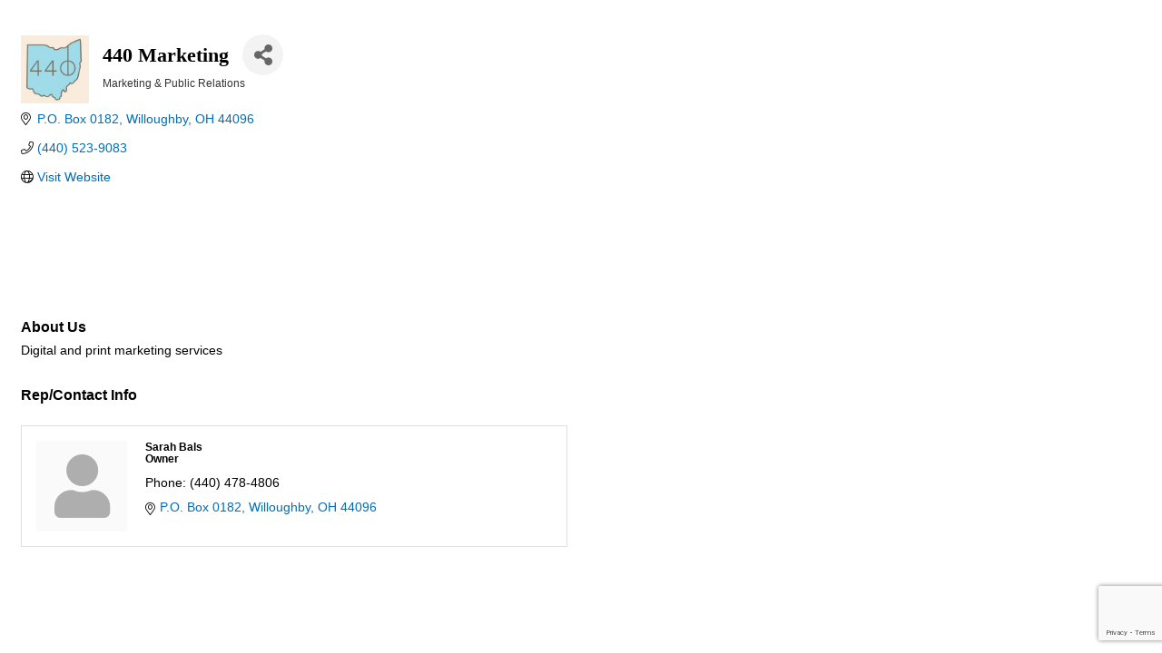

--- FILE ---
content_type: text/html; charset=utf-8
request_url: https://www.google.com/recaptcha/enterprise/anchor?ar=1&k=6LfI_T8rAAAAAMkWHrLP_GfSf3tLy9tKa839wcWa&co=aHR0cHM6Ly9idXNpbmVzcy5lYXN0ZXJubGFrZWNvdW50eWNoYW1iZXIub3JnOjQ0Mw..&hl=en&v=N67nZn4AqZkNcbeMu4prBgzg&size=invisible&anchor-ms=20000&execute-ms=30000&cb=jonc17h3f9k9
body_size: 48830
content:
<!DOCTYPE HTML><html dir="ltr" lang="en"><head><meta http-equiv="Content-Type" content="text/html; charset=UTF-8">
<meta http-equiv="X-UA-Compatible" content="IE=edge">
<title>reCAPTCHA</title>
<style type="text/css">
/* cyrillic-ext */
@font-face {
  font-family: 'Roboto';
  font-style: normal;
  font-weight: 400;
  font-stretch: 100%;
  src: url(//fonts.gstatic.com/s/roboto/v48/KFO7CnqEu92Fr1ME7kSn66aGLdTylUAMa3GUBHMdazTgWw.woff2) format('woff2');
  unicode-range: U+0460-052F, U+1C80-1C8A, U+20B4, U+2DE0-2DFF, U+A640-A69F, U+FE2E-FE2F;
}
/* cyrillic */
@font-face {
  font-family: 'Roboto';
  font-style: normal;
  font-weight: 400;
  font-stretch: 100%;
  src: url(//fonts.gstatic.com/s/roboto/v48/KFO7CnqEu92Fr1ME7kSn66aGLdTylUAMa3iUBHMdazTgWw.woff2) format('woff2');
  unicode-range: U+0301, U+0400-045F, U+0490-0491, U+04B0-04B1, U+2116;
}
/* greek-ext */
@font-face {
  font-family: 'Roboto';
  font-style: normal;
  font-weight: 400;
  font-stretch: 100%;
  src: url(//fonts.gstatic.com/s/roboto/v48/KFO7CnqEu92Fr1ME7kSn66aGLdTylUAMa3CUBHMdazTgWw.woff2) format('woff2');
  unicode-range: U+1F00-1FFF;
}
/* greek */
@font-face {
  font-family: 'Roboto';
  font-style: normal;
  font-weight: 400;
  font-stretch: 100%;
  src: url(//fonts.gstatic.com/s/roboto/v48/KFO7CnqEu92Fr1ME7kSn66aGLdTylUAMa3-UBHMdazTgWw.woff2) format('woff2');
  unicode-range: U+0370-0377, U+037A-037F, U+0384-038A, U+038C, U+038E-03A1, U+03A3-03FF;
}
/* math */
@font-face {
  font-family: 'Roboto';
  font-style: normal;
  font-weight: 400;
  font-stretch: 100%;
  src: url(//fonts.gstatic.com/s/roboto/v48/KFO7CnqEu92Fr1ME7kSn66aGLdTylUAMawCUBHMdazTgWw.woff2) format('woff2');
  unicode-range: U+0302-0303, U+0305, U+0307-0308, U+0310, U+0312, U+0315, U+031A, U+0326-0327, U+032C, U+032F-0330, U+0332-0333, U+0338, U+033A, U+0346, U+034D, U+0391-03A1, U+03A3-03A9, U+03B1-03C9, U+03D1, U+03D5-03D6, U+03F0-03F1, U+03F4-03F5, U+2016-2017, U+2034-2038, U+203C, U+2040, U+2043, U+2047, U+2050, U+2057, U+205F, U+2070-2071, U+2074-208E, U+2090-209C, U+20D0-20DC, U+20E1, U+20E5-20EF, U+2100-2112, U+2114-2115, U+2117-2121, U+2123-214F, U+2190, U+2192, U+2194-21AE, U+21B0-21E5, U+21F1-21F2, U+21F4-2211, U+2213-2214, U+2216-22FF, U+2308-230B, U+2310, U+2319, U+231C-2321, U+2336-237A, U+237C, U+2395, U+239B-23B7, U+23D0, U+23DC-23E1, U+2474-2475, U+25AF, U+25B3, U+25B7, U+25BD, U+25C1, U+25CA, U+25CC, U+25FB, U+266D-266F, U+27C0-27FF, U+2900-2AFF, U+2B0E-2B11, U+2B30-2B4C, U+2BFE, U+3030, U+FF5B, U+FF5D, U+1D400-1D7FF, U+1EE00-1EEFF;
}
/* symbols */
@font-face {
  font-family: 'Roboto';
  font-style: normal;
  font-weight: 400;
  font-stretch: 100%;
  src: url(//fonts.gstatic.com/s/roboto/v48/KFO7CnqEu92Fr1ME7kSn66aGLdTylUAMaxKUBHMdazTgWw.woff2) format('woff2');
  unicode-range: U+0001-000C, U+000E-001F, U+007F-009F, U+20DD-20E0, U+20E2-20E4, U+2150-218F, U+2190, U+2192, U+2194-2199, U+21AF, U+21E6-21F0, U+21F3, U+2218-2219, U+2299, U+22C4-22C6, U+2300-243F, U+2440-244A, U+2460-24FF, U+25A0-27BF, U+2800-28FF, U+2921-2922, U+2981, U+29BF, U+29EB, U+2B00-2BFF, U+4DC0-4DFF, U+FFF9-FFFB, U+10140-1018E, U+10190-1019C, U+101A0, U+101D0-101FD, U+102E0-102FB, U+10E60-10E7E, U+1D2C0-1D2D3, U+1D2E0-1D37F, U+1F000-1F0FF, U+1F100-1F1AD, U+1F1E6-1F1FF, U+1F30D-1F30F, U+1F315, U+1F31C, U+1F31E, U+1F320-1F32C, U+1F336, U+1F378, U+1F37D, U+1F382, U+1F393-1F39F, U+1F3A7-1F3A8, U+1F3AC-1F3AF, U+1F3C2, U+1F3C4-1F3C6, U+1F3CA-1F3CE, U+1F3D4-1F3E0, U+1F3ED, U+1F3F1-1F3F3, U+1F3F5-1F3F7, U+1F408, U+1F415, U+1F41F, U+1F426, U+1F43F, U+1F441-1F442, U+1F444, U+1F446-1F449, U+1F44C-1F44E, U+1F453, U+1F46A, U+1F47D, U+1F4A3, U+1F4B0, U+1F4B3, U+1F4B9, U+1F4BB, U+1F4BF, U+1F4C8-1F4CB, U+1F4D6, U+1F4DA, U+1F4DF, U+1F4E3-1F4E6, U+1F4EA-1F4ED, U+1F4F7, U+1F4F9-1F4FB, U+1F4FD-1F4FE, U+1F503, U+1F507-1F50B, U+1F50D, U+1F512-1F513, U+1F53E-1F54A, U+1F54F-1F5FA, U+1F610, U+1F650-1F67F, U+1F687, U+1F68D, U+1F691, U+1F694, U+1F698, U+1F6AD, U+1F6B2, U+1F6B9-1F6BA, U+1F6BC, U+1F6C6-1F6CF, U+1F6D3-1F6D7, U+1F6E0-1F6EA, U+1F6F0-1F6F3, U+1F6F7-1F6FC, U+1F700-1F7FF, U+1F800-1F80B, U+1F810-1F847, U+1F850-1F859, U+1F860-1F887, U+1F890-1F8AD, U+1F8B0-1F8BB, U+1F8C0-1F8C1, U+1F900-1F90B, U+1F93B, U+1F946, U+1F984, U+1F996, U+1F9E9, U+1FA00-1FA6F, U+1FA70-1FA7C, U+1FA80-1FA89, U+1FA8F-1FAC6, U+1FACE-1FADC, U+1FADF-1FAE9, U+1FAF0-1FAF8, U+1FB00-1FBFF;
}
/* vietnamese */
@font-face {
  font-family: 'Roboto';
  font-style: normal;
  font-weight: 400;
  font-stretch: 100%;
  src: url(//fonts.gstatic.com/s/roboto/v48/KFO7CnqEu92Fr1ME7kSn66aGLdTylUAMa3OUBHMdazTgWw.woff2) format('woff2');
  unicode-range: U+0102-0103, U+0110-0111, U+0128-0129, U+0168-0169, U+01A0-01A1, U+01AF-01B0, U+0300-0301, U+0303-0304, U+0308-0309, U+0323, U+0329, U+1EA0-1EF9, U+20AB;
}
/* latin-ext */
@font-face {
  font-family: 'Roboto';
  font-style: normal;
  font-weight: 400;
  font-stretch: 100%;
  src: url(//fonts.gstatic.com/s/roboto/v48/KFO7CnqEu92Fr1ME7kSn66aGLdTylUAMa3KUBHMdazTgWw.woff2) format('woff2');
  unicode-range: U+0100-02BA, U+02BD-02C5, U+02C7-02CC, U+02CE-02D7, U+02DD-02FF, U+0304, U+0308, U+0329, U+1D00-1DBF, U+1E00-1E9F, U+1EF2-1EFF, U+2020, U+20A0-20AB, U+20AD-20C0, U+2113, U+2C60-2C7F, U+A720-A7FF;
}
/* latin */
@font-face {
  font-family: 'Roboto';
  font-style: normal;
  font-weight: 400;
  font-stretch: 100%;
  src: url(//fonts.gstatic.com/s/roboto/v48/KFO7CnqEu92Fr1ME7kSn66aGLdTylUAMa3yUBHMdazQ.woff2) format('woff2');
  unicode-range: U+0000-00FF, U+0131, U+0152-0153, U+02BB-02BC, U+02C6, U+02DA, U+02DC, U+0304, U+0308, U+0329, U+2000-206F, U+20AC, U+2122, U+2191, U+2193, U+2212, U+2215, U+FEFF, U+FFFD;
}
/* cyrillic-ext */
@font-face {
  font-family: 'Roboto';
  font-style: normal;
  font-weight: 500;
  font-stretch: 100%;
  src: url(//fonts.gstatic.com/s/roboto/v48/KFO7CnqEu92Fr1ME7kSn66aGLdTylUAMa3GUBHMdazTgWw.woff2) format('woff2');
  unicode-range: U+0460-052F, U+1C80-1C8A, U+20B4, U+2DE0-2DFF, U+A640-A69F, U+FE2E-FE2F;
}
/* cyrillic */
@font-face {
  font-family: 'Roboto';
  font-style: normal;
  font-weight: 500;
  font-stretch: 100%;
  src: url(//fonts.gstatic.com/s/roboto/v48/KFO7CnqEu92Fr1ME7kSn66aGLdTylUAMa3iUBHMdazTgWw.woff2) format('woff2');
  unicode-range: U+0301, U+0400-045F, U+0490-0491, U+04B0-04B1, U+2116;
}
/* greek-ext */
@font-face {
  font-family: 'Roboto';
  font-style: normal;
  font-weight: 500;
  font-stretch: 100%;
  src: url(//fonts.gstatic.com/s/roboto/v48/KFO7CnqEu92Fr1ME7kSn66aGLdTylUAMa3CUBHMdazTgWw.woff2) format('woff2');
  unicode-range: U+1F00-1FFF;
}
/* greek */
@font-face {
  font-family: 'Roboto';
  font-style: normal;
  font-weight: 500;
  font-stretch: 100%;
  src: url(//fonts.gstatic.com/s/roboto/v48/KFO7CnqEu92Fr1ME7kSn66aGLdTylUAMa3-UBHMdazTgWw.woff2) format('woff2');
  unicode-range: U+0370-0377, U+037A-037F, U+0384-038A, U+038C, U+038E-03A1, U+03A3-03FF;
}
/* math */
@font-face {
  font-family: 'Roboto';
  font-style: normal;
  font-weight: 500;
  font-stretch: 100%;
  src: url(//fonts.gstatic.com/s/roboto/v48/KFO7CnqEu92Fr1ME7kSn66aGLdTylUAMawCUBHMdazTgWw.woff2) format('woff2');
  unicode-range: U+0302-0303, U+0305, U+0307-0308, U+0310, U+0312, U+0315, U+031A, U+0326-0327, U+032C, U+032F-0330, U+0332-0333, U+0338, U+033A, U+0346, U+034D, U+0391-03A1, U+03A3-03A9, U+03B1-03C9, U+03D1, U+03D5-03D6, U+03F0-03F1, U+03F4-03F5, U+2016-2017, U+2034-2038, U+203C, U+2040, U+2043, U+2047, U+2050, U+2057, U+205F, U+2070-2071, U+2074-208E, U+2090-209C, U+20D0-20DC, U+20E1, U+20E5-20EF, U+2100-2112, U+2114-2115, U+2117-2121, U+2123-214F, U+2190, U+2192, U+2194-21AE, U+21B0-21E5, U+21F1-21F2, U+21F4-2211, U+2213-2214, U+2216-22FF, U+2308-230B, U+2310, U+2319, U+231C-2321, U+2336-237A, U+237C, U+2395, U+239B-23B7, U+23D0, U+23DC-23E1, U+2474-2475, U+25AF, U+25B3, U+25B7, U+25BD, U+25C1, U+25CA, U+25CC, U+25FB, U+266D-266F, U+27C0-27FF, U+2900-2AFF, U+2B0E-2B11, U+2B30-2B4C, U+2BFE, U+3030, U+FF5B, U+FF5D, U+1D400-1D7FF, U+1EE00-1EEFF;
}
/* symbols */
@font-face {
  font-family: 'Roboto';
  font-style: normal;
  font-weight: 500;
  font-stretch: 100%;
  src: url(//fonts.gstatic.com/s/roboto/v48/KFO7CnqEu92Fr1ME7kSn66aGLdTylUAMaxKUBHMdazTgWw.woff2) format('woff2');
  unicode-range: U+0001-000C, U+000E-001F, U+007F-009F, U+20DD-20E0, U+20E2-20E4, U+2150-218F, U+2190, U+2192, U+2194-2199, U+21AF, U+21E6-21F0, U+21F3, U+2218-2219, U+2299, U+22C4-22C6, U+2300-243F, U+2440-244A, U+2460-24FF, U+25A0-27BF, U+2800-28FF, U+2921-2922, U+2981, U+29BF, U+29EB, U+2B00-2BFF, U+4DC0-4DFF, U+FFF9-FFFB, U+10140-1018E, U+10190-1019C, U+101A0, U+101D0-101FD, U+102E0-102FB, U+10E60-10E7E, U+1D2C0-1D2D3, U+1D2E0-1D37F, U+1F000-1F0FF, U+1F100-1F1AD, U+1F1E6-1F1FF, U+1F30D-1F30F, U+1F315, U+1F31C, U+1F31E, U+1F320-1F32C, U+1F336, U+1F378, U+1F37D, U+1F382, U+1F393-1F39F, U+1F3A7-1F3A8, U+1F3AC-1F3AF, U+1F3C2, U+1F3C4-1F3C6, U+1F3CA-1F3CE, U+1F3D4-1F3E0, U+1F3ED, U+1F3F1-1F3F3, U+1F3F5-1F3F7, U+1F408, U+1F415, U+1F41F, U+1F426, U+1F43F, U+1F441-1F442, U+1F444, U+1F446-1F449, U+1F44C-1F44E, U+1F453, U+1F46A, U+1F47D, U+1F4A3, U+1F4B0, U+1F4B3, U+1F4B9, U+1F4BB, U+1F4BF, U+1F4C8-1F4CB, U+1F4D6, U+1F4DA, U+1F4DF, U+1F4E3-1F4E6, U+1F4EA-1F4ED, U+1F4F7, U+1F4F9-1F4FB, U+1F4FD-1F4FE, U+1F503, U+1F507-1F50B, U+1F50D, U+1F512-1F513, U+1F53E-1F54A, U+1F54F-1F5FA, U+1F610, U+1F650-1F67F, U+1F687, U+1F68D, U+1F691, U+1F694, U+1F698, U+1F6AD, U+1F6B2, U+1F6B9-1F6BA, U+1F6BC, U+1F6C6-1F6CF, U+1F6D3-1F6D7, U+1F6E0-1F6EA, U+1F6F0-1F6F3, U+1F6F7-1F6FC, U+1F700-1F7FF, U+1F800-1F80B, U+1F810-1F847, U+1F850-1F859, U+1F860-1F887, U+1F890-1F8AD, U+1F8B0-1F8BB, U+1F8C0-1F8C1, U+1F900-1F90B, U+1F93B, U+1F946, U+1F984, U+1F996, U+1F9E9, U+1FA00-1FA6F, U+1FA70-1FA7C, U+1FA80-1FA89, U+1FA8F-1FAC6, U+1FACE-1FADC, U+1FADF-1FAE9, U+1FAF0-1FAF8, U+1FB00-1FBFF;
}
/* vietnamese */
@font-face {
  font-family: 'Roboto';
  font-style: normal;
  font-weight: 500;
  font-stretch: 100%;
  src: url(//fonts.gstatic.com/s/roboto/v48/KFO7CnqEu92Fr1ME7kSn66aGLdTylUAMa3OUBHMdazTgWw.woff2) format('woff2');
  unicode-range: U+0102-0103, U+0110-0111, U+0128-0129, U+0168-0169, U+01A0-01A1, U+01AF-01B0, U+0300-0301, U+0303-0304, U+0308-0309, U+0323, U+0329, U+1EA0-1EF9, U+20AB;
}
/* latin-ext */
@font-face {
  font-family: 'Roboto';
  font-style: normal;
  font-weight: 500;
  font-stretch: 100%;
  src: url(//fonts.gstatic.com/s/roboto/v48/KFO7CnqEu92Fr1ME7kSn66aGLdTylUAMa3KUBHMdazTgWw.woff2) format('woff2');
  unicode-range: U+0100-02BA, U+02BD-02C5, U+02C7-02CC, U+02CE-02D7, U+02DD-02FF, U+0304, U+0308, U+0329, U+1D00-1DBF, U+1E00-1E9F, U+1EF2-1EFF, U+2020, U+20A0-20AB, U+20AD-20C0, U+2113, U+2C60-2C7F, U+A720-A7FF;
}
/* latin */
@font-face {
  font-family: 'Roboto';
  font-style: normal;
  font-weight: 500;
  font-stretch: 100%;
  src: url(//fonts.gstatic.com/s/roboto/v48/KFO7CnqEu92Fr1ME7kSn66aGLdTylUAMa3yUBHMdazQ.woff2) format('woff2');
  unicode-range: U+0000-00FF, U+0131, U+0152-0153, U+02BB-02BC, U+02C6, U+02DA, U+02DC, U+0304, U+0308, U+0329, U+2000-206F, U+20AC, U+2122, U+2191, U+2193, U+2212, U+2215, U+FEFF, U+FFFD;
}
/* cyrillic-ext */
@font-face {
  font-family: 'Roboto';
  font-style: normal;
  font-weight: 900;
  font-stretch: 100%;
  src: url(//fonts.gstatic.com/s/roboto/v48/KFO7CnqEu92Fr1ME7kSn66aGLdTylUAMa3GUBHMdazTgWw.woff2) format('woff2');
  unicode-range: U+0460-052F, U+1C80-1C8A, U+20B4, U+2DE0-2DFF, U+A640-A69F, U+FE2E-FE2F;
}
/* cyrillic */
@font-face {
  font-family: 'Roboto';
  font-style: normal;
  font-weight: 900;
  font-stretch: 100%;
  src: url(//fonts.gstatic.com/s/roboto/v48/KFO7CnqEu92Fr1ME7kSn66aGLdTylUAMa3iUBHMdazTgWw.woff2) format('woff2');
  unicode-range: U+0301, U+0400-045F, U+0490-0491, U+04B0-04B1, U+2116;
}
/* greek-ext */
@font-face {
  font-family: 'Roboto';
  font-style: normal;
  font-weight: 900;
  font-stretch: 100%;
  src: url(//fonts.gstatic.com/s/roboto/v48/KFO7CnqEu92Fr1ME7kSn66aGLdTylUAMa3CUBHMdazTgWw.woff2) format('woff2');
  unicode-range: U+1F00-1FFF;
}
/* greek */
@font-face {
  font-family: 'Roboto';
  font-style: normal;
  font-weight: 900;
  font-stretch: 100%;
  src: url(//fonts.gstatic.com/s/roboto/v48/KFO7CnqEu92Fr1ME7kSn66aGLdTylUAMa3-UBHMdazTgWw.woff2) format('woff2');
  unicode-range: U+0370-0377, U+037A-037F, U+0384-038A, U+038C, U+038E-03A1, U+03A3-03FF;
}
/* math */
@font-face {
  font-family: 'Roboto';
  font-style: normal;
  font-weight: 900;
  font-stretch: 100%;
  src: url(//fonts.gstatic.com/s/roboto/v48/KFO7CnqEu92Fr1ME7kSn66aGLdTylUAMawCUBHMdazTgWw.woff2) format('woff2');
  unicode-range: U+0302-0303, U+0305, U+0307-0308, U+0310, U+0312, U+0315, U+031A, U+0326-0327, U+032C, U+032F-0330, U+0332-0333, U+0338, U+033A, U+0346, U+034D, U+0391-03A1, U+03A3-03A9, U+03B1-03C9, U+03D1, U+03D5-03D6, U+03F0-03F1, U+03F4-03F5, U+2016-2017, U+2034-2038, U+203C, U+2040, U+2043, U+2047, U+2050, U+2057, U+205F, U+2070-2071, U+2074-208E, U+2090-209C, U+20D0-20DC, U+20E1, U+20E5-20EF, U+2100-2112, U+2114-2115, U+2117-2121, U+2123-214F, U+2190, U+2192, U+2194-21AE, U+21B0-21E5, U+21F1-21F2, U+21F4-2211, U+2213-2214, U+2216-22FF, U+2308-230B, U+2310, U+2319, U+231C-2321, U+2336-237A, U+237C, U+2395, U+239B-23B7, U+23D0, U+23DC-23E1, U+2474-2475, U+25AF, U+25B3, U+25B7, U+25BD, U+25C1, U+25CA, U+25CC, U+25FB, U+266D-266F, U+27C0-27FF, U+2900-2AFF, U+2B0E-2B11, U+2B30-2B4C, U+2BFE, U+3030, U+FF5B, U+FF5D, U+1D400-1D7FF, U+1EE00-1EEFF;
}
/* symbols */
@font-face {
  font-family: 'Roboto';
  font-style: normal;
  font-weight: 900;
  font-stretch: 100%;
  src: url(//fonts.gstatic.com/s/roboto/v48/KFO7CnqEu92Fr1ME7kSn66aGLdTylUAMaxKUBHMdazTgWw.woff2) format('woff2');
  unicode-range: U+0001-000C, U+000E-001F, U+007F-009F, U+20DD-20E0, U+20E2-20E4, U+2150-218F, U+2190, U+2192, U+2194-2199, U+21AF, U+21E6-21F0, U+21F3, U+2218-2219, U+2299, U+22C4-22C6, U+2300-243F, U+2440-244A, U+2460-24FF, U+25A0-27BF, U+2800-28FF, U+2921-2922, U+2981, U+29BF, U+29EB, U+2B00-2BFF, U+4DC0-4DFF, U+FFF9-FFFB, U+10140-1018E, U+10190-1019C, U+101A0, U+101D0-101FD, U+102E0-102FB, U+10E60-10E7E, U+1D2C0-1D2D3, U+1D2E0-1D37F, U+1F000-1F0FF, U+1F100-1F1AD, U+1F1E6-1F1FF, U+1F30D-1F30F, U+1F315, U+1F31C, U+1F31E, U+1F320-1F32C, U+1F336, U+1F378, U+1F37D, U+1F382, U+1F393-1F39F, U+1F3A7-1F3A8, U+1F3AC-1F3AF, U+1F3C2, U+1F3C4-1F3C6, U+1F3CA-1F3CE, U+1F3D4-1F3E0, U+1F3ED, U+1F3F1-1F3F3, U+1F3F5-1F3F7, U+1F408, U+1F415, U+1F41F, U+1F426, U+1F43F, U+1F441-1F442, U+1F444, U+1F446-1F449, U+1F44C-1F44E, U+1F453, U+1F46A, U+1F47D, U+1F4A3, U+1F4B0, U+1F4B3, U+1F4B9, U+1F4BB, U+1F4BF, U+1F4C8-1F4CB, U+1F4D6, U+1F4DA, U+1F4DF, U+1F4E3-1F4E6, U+1F4EA-1F4ED, U+1F4F7, U+1F4F9-1F4FB, U+1F4FD-1F4FE, U+1F503, U+1F507-1F50B, U+1F50D, U+1F512-1F513, U+1F53E-1F54A, U+1F54F-1F5FA, U+1F610, U+1F650-1F67F, U+1F687, U+1F68D, U+1F691, U+1F694, U+1F698, U+1F6AD, U+1F6B2, U+1F6B9-1F6BA, U+1F6BC, U+1F6C6-1F6CF, U+1F6D3-1F6D7, U+1F6E0-1F6EA, U+1F6F0-1F6F3, U+1F6F7-1F6FC, U+1F700-1F7FF, U+1F800-1F80B, U+1F810-1F847, U+1F850-1F859, U+1F860-1F887, U+1F890-1F8AD, U+1F8B0-1F8BB, U+1F8C0-1F8C1, U+1F900-1F90B, U+1F93B, U+1F946, U+1F984, U+1F996, U+1F9E9, U+1FA00-1FA6F, U+1FA70-1FA7C, U+1FA80-1FA89, U+1FA8F-1FAC6, U+1FACE-1FADC, U+1FADF-1FAE9, U+1FAF0-1FAF8, U+1FB00-1FBFF;
}
/* vietnamese */
@font-face {
  font-family: 'Roboto';
  font-style: normal;
  font-weight: 900;
  font-stretch: 100%;
  src: url(//fonts.gstatic.com/s/roboto/v48/KFO7CnqEu92Fr1ME7kSn66aGLdTylUAMa3OUBHMdazTgWw.woff2) format('woff2');
  unicode-range: U+0102-0103, U+0110-0111, U+0128-0129, U+0168-0169, U+01A0-01A1, U+01AF-01B0, U+0300-0301, U+0303-0304, U+0308-0309, U+0323, U+0329, U+1EA0-1EF9, U+20AB;
}
/* latin-ext */
@font-face {
  font-family: 'Roboto';
  font-style: normal;
  font-weight: 900;
  font-stretch: 100%;
  src: url(//fonts.gstatic.com/s/roboto/v48/KFO7CnqEu92Fr1ME7kSn66aGLdTylUAMa3KUBHMdazTgWw.woff2) format('woff2');
  unicode-range: U+0100-02BA, U+02BD-02C5, U+02C7-02CC, U+02CE-02D7, U+02DD-02FF, U+0304, U+0308, U+0329, U+1D00-1DBF, U+1E00-1E9F, U+1EF2-1EFF, U+2020, U+20A0-20AB, U+20AD-20C0, U+2113, U+2C60-2C7F, U+A720-A7FF;
}
/* latin */
@font-face {
  font-family: 'Roboto';
  font-style: normal;
  font-weight: 900;
  font-stretch: 100%;
  src: url(//fonts.gstatic.com/s/roboto/v48/KFO7CnqEu92Fr1ME7kSn66aGLdTylUAMa3yUBHMdazQ.woff2) format('woff2');
  unicode-range: U+0000-00FF, U+0131, U+0152-0153, U+02BB-02BC, U+02C6, U+02DA, U+02DC, U+0304, U+0308, U+0329, U+2000-206F, U+20AC, U+2122, U+2191, U+2193, U+2212, U+2215, U+FEFF, U+FFFD;
}

</style>
<link rel="stylesheet" type="text/css" href="https://www.gstatic.com/recaptcha/releases/N67nZn4AqZkNcbeMu4prBgzg/styles__ltr.css">
<script nonce="DVA1OIg5pZw04h1sDY_Qhw" type="text/javascript">window['__recaptcha_api'] = 'https://www.google.com/recaptcha/enterprise/';</script>
<script type="text/javascript" src="https://www.gstatic.com/recaptcha/releases/N67nZn4AqZkNcbeMu4prBgzg/recaptcha__en.js" nonce="DVA1OIg5pZw04h1sDY_Qhw">
      
    </script></head>
<body><div id="rc-anchor-alert" class="rc-anchor-alert"></div>
<input type="hidden" id="recaptcha-token" value="[base64]">
<script type="text/javascript" nonce="DVA1OIg5pZw04h1sDY_Qhw">
      recaptcha.anchor.Main.init("[\x22ainput\x22,[\x22bgdata\x22,\x22\x22,\[base64]/[base64]/MjU1Ong/[base64]/[base64]/[base64]/[base64]/[base64]/[base64]/[base64]/[base64]/[base64]/[base64]/[base64]/[base64]/[base64]/[base64]/[base64]\\u003d\x22,\[base64]\x22,\x22w5V/[base64]/DlykIRcKtw5fDrcOSw5UpU0bDsjvDmcO/[base64]/Cj8OWwpIYwqYFdmFfY8Krw7YFH1VewoDCuD4Ww4DDncOZVyttwqoyw6nDpsOYP8OIw7XDmlw9w5vDkMOBHG3CgsKIw6jCpzoyH0h6w6JZEMKcXBvCpijDkcKgMMKKOcOiwrjDhS/CicOmZMK0wrnDgcKWGsO/[base64]/w5TDsDtlw73CoAY4YBHCuzg0eMK5w7/DoF9rOcOIb0AvBMO5PjQMw4LCg8KEJiXDi8O6wrXDhAACwp7DvMOjw5E/w6zDt8O/K8OPHgRwwozCux7DhkM6wqXCqw9swqzDl8KEeVkIKMOkFRVXeVbDnsK/ccK7wrbCmcOQXGgQwr5LAcKIfMO6I8OFLMOILMOjw7nDnsOPClTCojV5w67Cn8KaYMK/w5B8w7rDqsOTNT1VXMOLw5vCi8OrfTwGZsOBw55SwpbDi1jCvMO/wqNHXcKiW8O9WcK2wqrClMOmdFF8w7Ivw6BcwpPCpW/CnMK4DsO4w7/Duww9woNbwpxVwpFUwpTDtV/DvEfCh1l6w47CgMOzwqDDuV7CmsOLw6bDgErCkQ3CswfDp8OtZmLDnjfDtcOowrTCtcKdI8OxXcKYFcKCKcOEw7zCscOgwpXCuGsLFRcAYUVKUcKrJsOvwqTDscOMwr0ewpvDhVoBDcKOZwdhHsOoQ2NZw74dwoEFF8K9JMOGEMK2XMO9NcKYw40HJXnDmcO/w7IeO8KOw5Z2w6XCpUnCjMOjw7rDgsKAw7jDvcODw4Adwq9QXsOewr4JfE7DgcOsecK+wpU+wo7CnEXCosKAw6DDgw/CgsKiVREZw6nDpTACXSIJUyd8RgRsw4zDrXBdPMOJWcKbMDg3S8K/w6zDuUt8eELCpT9oeyAXBXXDiXnDlj7CljTCgsO/LsOUY8KeP8KcFcOcYnkIGDtidsKTSU8Uw5HDjMObOcObw7h4wqoewoLDgMOFw5NrwqLCu2bDgcO4IcK3w4VlHCkbH2HCuTcZLh3DmxrClVkZw4E5w4TCqxwyXMKTDMOdR8K+w4nDqgljUW/DnMOtwpcaw50hwrHCr8K5woFsd34mCsKRK8KOwrNqw5xOwrMgV8KqwoNow7NNwosrwrrDocOrB8K/RCtOw6HCqMKqM8K0OwzCi8Okw6fDisKQwpI1VsK3wrvCv2TDssKHw47DlsOUQsOMwoXCnMOOGcKNwp/[base64]/CoSkZwoINYcOew48qwowhMsOKf8Kjw7DDlcKwVcKkwrchw7LDn8KjFColGsKfFQXCs8OfwpZjw61rwpkywqHDiMOBV8Kxw57Cp8KBwrsXfUTDpMKnw7TCh8K5NgRcw6bDh8KvN3TChsOfwqrDiMOLw43DtcOVw60cw6HCi8KkWsOGSsO0ISfDqnjCs8KjbQ/Cl8OkwpzDhcOROXVFK0YIw51bwppgw6hxwrx+JnTCkE/DvjPCumMFaMO5OQ4GwqUnwrfDkjTChMOWwqBKXcKRdw7DpQbChsKSXXrCk0HCnj8Ka8O5dEZ3aHzDmMO/w4E8wpAdfMOcw6bCskzDr8Oxw4AlwofCs2PDtg4eQRPCkHMxUsK5LsOiBMOVbsOIOMOGVkbCo8KjI8OUw7/DkMKwCMKGw6QoKC7CpH/Dow3CvsOkw4l7Ak/CoDfCohxewopCw5F3w61fcklBwqw/G8Ozw4h7woRfBhvCs8OTw7PDosK5wpNBRxLCgU8+G8OGGcOsw5Eqw6nCtcO9MMKCw6vCtGbDly/CjnDCuXDDlsKEIUPDozk0NiXCtsOBwpjDkcKDwqLCkMODwozDvjNnajIRwrbDvw9ObHQACgE2W8KJwonCihkpw6/DrTVlwrhZS8OXOMOYwqrDv8OXZAfDh8KfJV4Xwp/DpsOhZw8jw61rdcO5wrPDssO2wrk7wotNw6zChMKbOMKyIn46C8OpwqIrwrfCqMKqYsO/wqPCpmjDp8KkEsKpTsK+w5Rcw5rDiC1kw6fDuMO3w73DsHXCg8OhU8KUDllLO2weeBo8w653e8KuesOpw5XDu8OCw6zDpw7DrMKbJFHCimDClcOpwpgyNTojwpJjw5JoworCpsKTw6rCv8KNW8OmLn0Ww5Aewr1xwoJOwqzDmMODT0/[base64]/CqAxLWsO+S8K/XcK2XnQZBRMdw7/[base64]/[base64]/[base64]/bMKWw5jDv8ObwrU3MMOywqjDlMO8wpV+GRHDvMO4TcKHKGjDpBgIwrbDvSDCvAZUwqPCisKFV8K+OibDg8KPwocbCsOpw5fDiDIOwrUAG8OrVsOzwrrDscKFKsKiwrJWD8OjFMO/F2Bcwo/DogfDjjDDrTnCr3nCqgZNLmQmdhZywqjDjMOOwrdZdsKNOcOUw6fDnnXCn8Kkwq0zLMKwfVBfwpkjw4cNDMOyJCUbw6MxDcKKSsO3VD7Cgmd1c8OhNm7DrTREIcOxa8OowotfF8OwD8O2RcOvw7gZTyU7bB/CikTClTXCq2VKJ13DvcKSwqbCoMOAPgjCkgbCv8Omw6jDkjTDlcO4w5FfX1zCgwhxa2/DtsKGKWJUwqXDt8K7fFdGd8KDdkvDjsKORkXDtMKaw7F1D3xYDcOEJsKTHDVuMUTCgX3CnSYLw57Dj8KVwrQcVRvCnAxcDsKyw4fCsS/CulnCisKYdsKnwrQdLsKfOGkIw6xKKMO+AUdKwrLDpWoeckhzw7bCpG4wwoZ/w4E4Ynouc8K+w6Zrw6kxDsKTw7VCMMKTCcOkMDnDrsOAVylnw4/CuMOJJCorNQzDl8Osw4lEFy4Zw68Tw6zDqsK6dcOyw4dqw43Dr3/DpsKswpDDhcOeQ8ObfMOdw4DDvMKPY8KXR8KqwqLDrT7DhlvDsFVVSXTDl8KbwpPCjSzCnsOSw5F5w6fCiV0iw4XDtBA0JMK6Z3rDm2/DuRjDvA7Cu8Kkw5MgY8KnRcOLCMKNH8O7wpjCgMK/w5xcw5pRw4diTEnDg2LDgsKzeMKBw48Kw4XCv3LDnsOGB0wWFsOSccKYIG/CiMOvCyEfGMOQwrJ0MmfDrFkUwoc3U8KWEmw1w6/DjkvDlMOVwqx3VcO9w7HCi18gw6h+dMO1MDLCkEHDmnUHRSPCrMOCw5vDvjpGR1EXF8KlwpEHwplAw7XDiHsVJlzCqTXCqsOIGh3DqsOpwp0Lw5YQwqoBwq1MGsK5M2x7VMOBwrbCv0gYw6XCv8KzwrMze8KHKMKUw49Lwr/DkynCk8Kkw7XCucOywqlBw57Dr8KDTxh1w5HCmsK4w50yUsOweCYfw48CbWTDlsOXw49BbMOSdT8Nw5nCiFtZU0pXLcOVwp/Dj1VHw6MuZcKCIcO8worDjELCiCXClMOKfMOQZRHCl8K1wp/CpGRIwq59w7Y5AsK3wpgyegbCvEQADSIIbMKjwr3CkwtBfn5MwobChcKSb8O/wqDDv1/DvBzCscONwqwdAxsIw7IqMsKOMcKYw7LDils5QcKiw4B6Z8OOw7LDq0rDqy7CoFIhLsOpw50Yw45pwppJLVHCtMK3RUk8FcKacUEQwqYBMlbClMKwwpMZasORwrAowoLDm8KYwoIvw6HCixLCisKxwpM9w4/DiMK8wrBEwqMDAMKVe8KzSDhzwpPDgcOlw7bDjwnDhxINwr7DlyMUbcOfDGIvw40dwr1xClbDjm1bw7FYw63Dl8Kjw4PClipYMcKRwqzCu8KGD8OwFsO4w6kYwqHClMOKfMOpYMOhbMKeTT7CqEhBw7bDp8Kfw4nDhiHDncOHw6BzLE/Dp3cvw5h/ewbCjCbDpsKmBF9zd8KaOcKewpnDhUBgw5HCuRHDv0bDpMOpwpwKW0rCsMK+NxsuwrI9wpJtw4PCvcK1CQx8wqHDvcKrw54/[base64]/CpMKfUWVkQRk/wpDDjS/CkmXClXXDjMOdE8K9w7fDtS3Dj8OBRRHDlxxyw6MRfMKPwoLDtcOsC8OnwoHCp8KAIGfCnEHCsg7Cp33DrFo2w5ZZGsONVsKMwpc5JMKxw67CvMKgw6g9N37DgMOnGVdWAcOtQMO/finCrXfCjMOLw54bNEzCvCBgw4w0O8Otem9Lwr/Cs8OjCsKuwqbCuV1bTcKGW3YXV8OvQzLDrsKzbGjDusKmwrMHSsOAw6rDt8OZHX0FSTzDmFsfdMKbSQrCocKKwp/CgMKTT8Ksw6psbcKMfcKbSnUlBiPDqw9Aw6YkwqHDicODBMOEbMOMVHN6YETDpSEHwqPCmkvDqzttT0Rkwo9qScOhw5BdXVnCqsOfa8OhUsODKsOQS3NFJi3DkE3Co8OgXcKiOcOew6zCvTfCrcKoHTIwMhXCo8KNdVUEAm1DCcKSw4TCjjPDqRfCmk0Mwox/wr3DvgTDlxJTZ8KowqvDqGbCo8OHKzHCjAFxwrbDjsO/[base64]/[base64]/w7jDnH3CicKSY8KMwp/DisOqYzPDvMOjwp3CkzbCoFgaw5DDiiFfw5lMahHCpsKxwqDDr0vCpUDCmsKfwqNAwrsUw7NEwooDwpzDqgM6F8KXd8Ovw6LCpD5xw75Mwr4rNsK7wrvCkC/CgsK8GcO8IMKpwr7DjnHDgDlawpzCtsO7w7Unwp9Iw5nCrcOJbi7DjmVsEVbCkhjCgl/CvRUVfSbCvcODIhZYw5fCgRjDmcOCW8K2EmsofsOBXcKfwozClVnCsMKzE8Oaw5bCocK0w7NIElnCssKaw7xRw5/CmcO8EMKYe8KPwpLDkMKswqU4ecKxWcKwe8O/wokbw7FyfEZTRhvCs8KLMW3DmMKuw4x9w6fDqMOIaVvCu19/woDDtTAwARMjFsKoJ8KdS0Ufw7jDinFlw4zCrBZQHcKVTyvDgMOnwoY7woxWwrstw6HCusKvwrvDnWLCtWJFw7NaYsOFHGrDmMOuF8O3UFXDniVBw7XClWLDmsOmwr/[base64]/CkhlqcATClB0hwr1sw7RhwrXCl2/[base64]/[base64]/CuybCrTTCtsK0w7jDljtMw7xOw5IELsOow4LDvXN8wrcFK2R4w795KMOBCDrDiyQZw5oxw7zCklRHczFbwpUaIMKKAz5/LsKWfcKRaG8Mw4HCpcKrwrFUBHPCrxvCs03DiXtjFhvChzHCiMO6AMOEwq4xaGofwogYKS7CqANGfD8iDTNLNS46wrgYw4hLw5gmVsK/LMOAckTCpih+KSbCm8OvwovDj8O/wo1iesOWX1jDoEPDgxNYwqZbAsOrWCkxw74swpDDnMOEwqpsdHcQw5UVeV7DkMOtUQ88O1F/[base64]/[base64]/Dg8OOEi4fwq8fwqlVTzTDsRDDpMKfw5kCw7PDuW4Ww4cLwoRsFnnCm8KEwrwKwqlOwogQw7sLw5xGwp9HdycdwqLCoVLDt8KSw4XDhUEtQMKxwo/[base64]/DvTXDusOKwrYaw4lLBx5xw7LCsAYea8O3wp8SwqLCjsKYD2R1w6jDiDdFwp/DvBl4DyPCtm3DnsOWS1l8w6XDp8K0w5U3wq7DkTvCvzfCg1TDvlQRDzDCkMKSwqhdBsK5NjkNw5A5w7Asw7jDswwEQMO6w6fDhMK8woLCusK1fMKYKcOdJ8OYN8K/IMKrw7jCp8ONasK/T3cywr/CiMKlHsKHGsO9RjzDvQzCicOnwpXDicOqNjNkw5HDsMORwoV+w5bChsK9wpDDr8KHOVzDjknCmlvDulzCtcKRMm3DskQFWsOqw4stMcObasO8w41Yw6bCklPDiDonw6/Ci8OKw4hRaMKXFi84B8OHB1HCtgDCncOvRildZ8KpamQGwoVXP3fDlU5NK1rCgMKRwo4EYT/CkA/CiRHDlywFwrRlwobCi8OfwoHCisKjw63CoUrCj8K9GhTCqcO2O8Kmwq8mUcKkTsOzw60Cwqg/NRXClVfDun8oMMKvCGjDnwrDinYcVy1Ow7slw6JXwpsNw5/[base64]/OcKjRxbDh0vCvGYmw5AoC8KpU8Krw6HCtjzDk0w4EsOrwp5eb8O+w5XCoMKSwqFhcWIVwoXCi8OIfD4sSTHDkBsAdMKbQMKMO0Zlw6TDuQjDnMKndMK3f8K3J8KJd8KtKsOlwpNmwo0hCg3Dkgk/GH7DkAHDuQwDwq02FCJDez4YHwnCtMKPRMKNB8K5w7LDlDjCqQTDgcOewp3CnE4Xw5fCicOWwpcLIMKwNcOnwrXChW/[base64]/[base64]/[base64]/wrTCu0wWWsKrMFHCiUrDqMKSwqrCsVtYP8K+QMKLeyvDj8Oubj/ClcOpeVLCo8KrV1/DpMKKCD/[base64]/Dr8Olw6Ugwr3DrsKfwq0ffcOqwr3DlQExWcK6DsOFACYRw6V/cD7DhsOmfcKQw6E3YMKMWkrClUDCsMKwwpTCkcKkw6RZCcKEasKIwr/[base64]/wpPClw3CvEZPw4PDqsOFw55yZnTCp8ODwpsYasOfBMKgwpNSJ8OpI2gSd3XDvMKyXMOZZcOBNg18S8OKGMKhb0ZOCSvDtMOKw5o+QMOCSGEYC2R6w6PCtcO0CmTDnjHDvi/[base64]/DsODwqLCl8K8w7JcWMKvMhl8w5bCm8OgwrLCgmslLRUYNMKcCWHCg8KNbT3DucKnw63DmsKWwp/CtMKLQcOawqXDuMOkc8OoRsKGwpZTCgjCpnNJT8Kmw6fDgMK+csOsYMOXwrgWNUXCpTbDnDhMPC9idT0uDl0IwqQ8w4ILw6XCqMK7M8K5w7jCokdwM00+GcK1XiPDv8KDwrfDv8KkXWHCkMOQAHDDi8OCLmvDvRpIw5nCsW0Swp/DmQ1LDznDhMOwalsLS3RywrfDhF9OLAZmwphTGMKGwqhPe8KUwoE6w68YRcKBwq7DtHkFwrXDgUTCvcO0VUnDocKReMOlXcK3wp/DnsOOClsMwpjDpil2B8KjwrUWZz/Djzg9w613C0oVw7LCrlF6wozCnMOzFcKvw73CsiLDgCUQw5bDgXp0UxN1JHLCmhFGEMOyXgfDncO/wpBOeS9owpYIwqAMAFbCqcKnSiVLEWkUwqzCrsOVLnLDsVzCvmZHaMOIfMOuwqo4w7rDh8OEw5nDg8KGw54uEcOpwpVFacOew6fDtn3Dl8KNwrXCvCN/w6XCnBPCsQjChMKPZD/DlDVlw6PCmFYMwp7DusOyw7rDnDjDu8OPw6dnw4fDnl7CucOmNhstw7PDthrDm8KedcKxb8OKDTLCvgxfKcKQKcOwIAnDocObw7V1WV7CtGN1XMOdw6XCmcKCD8OsZMO6N8K2wrbCg3HCrk/DjsKMSsKPwrRUwqXDqR4/[base64]/DpMKXw5nDpcOpIh0UD2/CgcOtw7NHecOiQsKjw71LfcKyw79DwpTCocOkw5HDucOBwpHCg3bCkDvCtU7Cn8O+U8KWM8O0UsOgwr/DpcOlFnrCgEVhwpAkwrI/wqnClcKBw7wqwqfCr2RoaUQiw6ACw5zDmi3CgG1FwrrCsDV6BEzDsEoFwojCs27ChsOwSXA/FsOjw4fDssKfw7xebcKfw6zCuGjCmg/CuAMxw5JgQWQIw7hqwqADw5IMBMKQZmLDlcOTclLCk0vCi1nDtcK+entuw4PCkcKTTxTDr8OfWcKXwqZLQ8ORw7BtdUl8WzwZwo/[base64]/[base64]/DusONZ8KeUF/ChibCqRPClsOyw7bCo8KUw53DiDZqwr/DvsOFMMOdwpFXRcKIfcKfw6RbIsOIwr1oW8K6w7LCjxVQOz7CjcOCbjl5w6NIw4DCqcKBJsOTwpJDw7XCncO0UXwLI8KcHMKiwq/Cq0TDosKow7TCvMOtGMOXwoHDhsKZCS7Cv8KQF8OVw5ghK04iPsOcwo9+J8O7w5DCoXHDr8ONXwLDhS/DucK8FMOhw4vDqsK1wpYGw49VwrAPw7Ilw4bDp0dHwqvDn8Oqb3xyw78wwodDw6A5w5YmOMKlwqTCnS9fG8K/DcOUw4zCkMKwOArDvGfChMOHOMOfeFvCscOXwpDDscKBYnbDrWExwrQsw5XCoVpLw48DRAXDk8KgAsOVwpzCuAM2wqoJeCHCrgbCtAgZFsOgMBLDsDHDj2/DucKvdcOiX2nDkcKOKX0ReMKrZErCtsKkb8O+ccOCwoRFOVjDtsOeG8OcT8K8wrPDkcOIw4XDsmnDhAEQeMOrPmjDuMKHw7AowrDCgMODwpfCgwFcw7YSw73DtU/DjTYIAA8TCcKOw7fDlMOzHMKuZ8O3ecOhbSRVBRt1XcKKwqRpWznDq8Kmw7jCgXonw5rCt1ZGdcKtYjDDscK0wpTDuMKmeTd4DcKsbXvCqy9kw4TCgsKRE8KNw5nDhRbDpzDDh0fCjwvCrcOmwqfDsMKdw4wxw77DtE7DjsKYDQN/w7YLwo7DssOhw73CicOGwoBfwpnDtsK5BE3CoUPCnlJgM8OWUsOcRlt5LFfCi18hwqUKwpzDrUQuwq8rw4lCJxXCtMKNwpzDhsOCZ8KyCsOIUlPDoHbCshPCp8KTBHnCgMKUPykYwpfCk2LClsK3wr/[base64]/YMKoJg7DkEbDicKaTE7DvE5pH8KdwpbChl7DgMKLw65LWxvCucOMwoXDgVAuwqTDhV7DmMOEw6/CtSfDumLDnMKYw6EpAcOVQcKSw6F4YmnCnkguaMOZwpwWwo3DhFPDlFrDg8Oxwp/[base64]/wolAKcOlcFvCgmjCncOmw5Rzw6HCosKowo/DpMK+NlrDisKMwp47HcOrw6/DoV4Hwp02NT4FwppcwqrDmsOfNXIIw4BewqvDm8KSQMOdw5psw4N/CMKZw7p9woLDlBQBPRRAw4Axw5XDgcOkwojCrzQrwqBzw6DDjnPDjMO/woUmbMOHNgLCqHRUQl/Dr8KLfcKrwpM8R2DCml1JUsKZwq3CpMKFw6nDt8KfwqfCpMKrGDPCvMKUaMK3wqjChz0fIMOBw5jCs8KGwqDDuGvCicOxHgoPZMKCP8K5TSxOeMO5HC3CpsKJLgQ3w4sAIUtZwqfCqcOZw4XDoMOgYTNNwp4lwqwxw7TCjSgJwrAAwqPCqMO7fcKpw5/DkXrDhMKbZBJVccKzw4jCl3w4TAnDoVXDqw1NwpHDoMK/ZT/[base64]/Cg0MfTm5eF1HDoANNw5LCvw/[base64]/CmsOLw5nCqRVAwqTDnsKRw4PDoxxGI8ODSAsIQCPDkjLDhRrCnsKQScOTSTA8K8OLw6V/WcORLcOGwpY+IsKMw5jDhcKpwrkGZV44cFAmwo7DtCAvMcKjcnHDp8OGQVbDqwnCsMK2w6YHw5fDkMOlwo0gbsKcw4Elw4zCtULCisO4wpUJTcKbeEzCmcKTFxhtwqIWGk/DmcOIw7DDgsKPw7UxfMO8YCMrw5xSwq1Mw4DClWQpGMOWw6nDkMK9w47CmsKTwrXDiwA/wqLCksOHw4lUDcK2w5R3wozCsX/[base64]/[base64]/[base64]/w6RZZyHDlBTDsMK2wpTDsMKOw7gdw77Co0XChz4Yw4jClsKqChxIw45Dw7DCi2pWRcKEdMO2CcOWT8OqwrDDiX/DrcO1wqbDmU5WFcO+IsOZOXHDiAtTRcKWWsKXw6XDlTokRDbDkcKRwqLDicKIwqJBPwrDqjfCnFMvIUwhwqRzA8Ovw4XCrcK9wqXCjMOAwobChMK3BsONw586dMO+OR8/FHfDvsKawoc5wp4Iw7I3T8ODw5HDlw99wrF6fnRWwpV5wrlLCMK2YsOdw7vCp8Oow593w4DCqsOcwrXDtsOZYhHDngHDpDYfaSxaKnHCo8OtVMKNcsKIIsOKNMKrScOKL8O/w7rDgQcJbsK1bW0qw5PCtT3CksOdwp/CoSHDjjU6w4AUw5HCsksCw4PCosK9wrHCsDzDh3bCqh7CpmBHw7rChBMBLcKyWTbDksOHDMKew6nCjDQVe8O4N1nCg0bDpRIew61Tw6LCiQ/CglXCtXbCu0hbCMOMdcKgC8OaBiHDg8O1w6pmw6bCjsKAwpfDp8Otw4jCicOVwprCo8Oow4YZMmBpUC7CkMOPRThuwr09wr03woHCjEzCoMOjPiDCpC7CjljCjEBlcW/[base64]/dsKqJcKgwonCnALDjsKKB28vPMOdw6ciwqHCtFdZe8KQwrY2GQbCnQYPJBY6cSjCk8Kew43ClGDCuMKwwp4vw4kxw70jLcOVw6wkw6Eew4/DqFJgfsKlw4USw70ywpbCjxICN17DqMO6aTRIw4rChMO8wq3CrF3Dk8OFKkALBF0PwoV/wofDtAvDjCxiwoExdSnCicOPcsOGRcO5wo7DpcK5w53ClyHDpH5IwqPDisKKwoB0Z8K1FGnCqMO7DlHDtStwwqpVwrkwMQPCp1Vvw6nCrcKSwo8ew7hgwo/Ct0BzZcKMwp4+wqd9wrUiXCLCjQLDmh9Ew7XCpMKQw7zCgl0Iwp5nFiXDiRnDocKWZsOUwr/DnSvChcOGwrgBwpsfwrZBAU7CoH8xCsOEwoA5Ek7DuMOnwpByw698KsKGXMKYEAVnwqlIw5lvw6E0w5VZw5YSwqvDt8KXCMOrXsOAwrFiQcK7XsK7wqwhwoDCnsOew57DpEHDrsKtTyMzV8Olwr/DtsOeNcOSwp3DlTUqw7wUw61gw5zDmGrDusOQd8OYfMKhVcOtJMOBH8OowqXDsWjDmMKYwp/CshLDr2HCnR3CoFHDp8OuwoFRPsOAMMOAEMK/w6cnw4NDwqJXw6RDw4Fdwp0wCyBEIcOGw74JwprCvlIVQzQSw6nCh0Mgw6Mew6YKwrfCv8KQw7TCnQB/w4g5CMKGEMOfHsKKTsKsFEPCoiptcQROwobCt8OwdcO2JgfDr8KAA8O5w6JZwrLCgVHCucONwrHCtRnCpMK7wrDDvHzDiyzCqsOPw4bDp8K3CsOfUMKrw51rJsKwwrsMw4jCjcKySsOTwqjDiVV/[base64]/TcKUDMO+fMO/[base64]/[base64]/[base64]/w4gJwqVPF8KawqTDocOrw4TCv8O6XUVFdkVIw7YXWQjCtl8hwpvCkVB0fmnDqsO6LxN7Y2/DssOdwqwAw5LDiVnDlWjDtBfCh8OxKU8mLUYEMlUBcMK/wrdFNBcoU8OiXsOzGsOaw7AEXVUaXRN4wpXCq8OZVk8aGTHDgMKYw4w4wrPDkBpiw6kfcAs1f8KDwqEWGMKoPntrwo3DpsOZwoIuwptDw6MCG8Kow7rClsOeI8Oad3xswo3CtcO9w53DmG3DnAzDucKbT8OwFCsDw5DCqcKZwpR/[base64]/wq1xZ8KCIx9Ow5pUEsKawqzDu8OfHyJDwplNw5XCry3DrcKGw4RoHRTCmMK5wrHCiSFieMKbwqLDvxDClsKMw6Z5w5VDOgvCvcKZw5nCsnbClMKwCMOADjUowpvCsm5BUgobw5cGw5/CisOUwrfCvcOqwqrDpTDCmsK3w5oqw6gmw75BQMKBw67CpUjCmw7Cix1fIcKiOcKyBFM+w51IdcOHwpIKwqhDeMKDw6Icw7toY8Ojw6ImC8O5E8OWw4gSwrUCHcOxwrRddz5eckdcw6QjAzjDoXR5w7vDrgHDsMKNeg/CmcOSwpLDuMOIwqwIwqZUFyYyOABbAcOOw4AVSwcMwpZ7QsOzw4/DpcOCRk7DucKfw5scHxvCswEAwoxQwrN7GcKywrDCsTUuZ8OGw6QzwqfDsxDCn8OCJ8OhHMOQIUrDvhrDvsO0wqPDjwwqccO+w7rCpcOAHE3CtcOtwr4DwqbDpMK5C8OIw4rDjcOwwpnCkcKQw5XDscOVCsKPw4/CuDNDZ3/[base64]/[base64]/WR5xw7bCisKvw5RzwpjDm07CrcOrwpfCh0/Cj1DDiEkuw7HCnWBYw7vChz/DtWlNwqnDl3XDoMOFTVPCrcO9wrJ/V8KQIHwbG8Kdwr88w5zDr8KLw6rCtxcPIMOyw7bDhcK3wqwmwqMnf8KkLUDDr3fDmsKSwp/Cm8OmwoN9wr3CpFfClTrClcKow5w4dE0XZV3Cm3DChCPCksKmwofCjcO5DsO/M8OBwrwhOsK/wo1uw5p9wrFgwrZdJMO7w6XCkhTCssK8RWwyNMKdwojDmi1+wp5ubsOTHcOxdynCsXlQABHCtxJHw6sGd8KSBcKIw4DDmUPCgXzDmMKKa8OpwozClGLDrHjCtU3CqxpCIsKSwo3CqQcnwo9sw4zCnFd1I20IMR0ZwoXDvSPDncKDVRfCicOfRhhlwrsiwq5QwoZ/[base64]/Dr3Qew7/Dt2fDisOFwoIdw4/CsnATeyrDp1wITU3DgSoQw5QaWDzCusOOwqzCiA1Jwq5Lw4HDgcOEwqHCln7CsMOmwqYYw7jCh8OmYMObBDMIw6R1FcOgJsKFfX1ZVsK3w4vCjk3DhFdxw6dOI8Kgw4DDgMOYw4duSMOxw4/CiFzCjCwtXHc7w4B4AmjCg8Kjw7pXCwxEYHcowrlow7gnIcKqLDF4wpsow6kxQirCusKiwpdvw7LCnUp4RcO7fnphWMOWw6zDoMOhBsK4BsOmY8Krw7IOTnVewpQXPm7Ckh/CusK/[base64]/CqcO8MFnDr0bCkDNZw5PCtixbDsKxJ8OJwprCoFkwwrHClU3Cu2bCmj7DrAvCuWvDmsKfwrJSX8KofXjDhWzCv8O9WcKNU33CoE/CrmLDtwPCgcOveDxqwrBTw67DjsK6w6bDjUjCpsO3w4XCo8O+dQvCtjHDvcODfMKiNcOqeMKzWMKnw67DucOTw71ceVvCnzTCpcOPYsKKwqDCsMO+MHYBQcOPw4hIdQMuwqRPXxbCosOHZcOMwrcYLMKJw5oHw6/DicK8w7vDgcO9woTClcK7WmDCkyEvwo3DrRrCqn3CtMK/B8KTw5VxJ8Kww4B0d8Kdw5l9ZXhUw5hWwqXClcKJw4PDjsOxXT8+VsOrwoLCvVnClcOdTMKIwrDDtsOiw7TCrCnDo8OFwpVbf8OuCFgFEsOkNV3DpV47SMOuNMK/[base64]/wpDDoMKYw77DtcODwrohw4vCgcOUEAgGH8OFFMOJKxQwwpzDksKqd8Ote28dw4XCmjzCjlJUf8OweREQwpjDmMKBwr3Dmlglw4IewrbDk2vDmTrChcORw5DClzIfVcOkwqHDiD7ClQ8kw6lpwr/DkcOkEC92w5wtwr/Dr8OKw7F3OGLDp8KTHsO7CcKAFGg4ZiJUNsOhw7AFJFfCl8OqYcKdZsKqwprCicONwoxRaMKUI8K2FkNpUcKGcsKbScKiw4kbO8KiwrPCoMOZbmrDh33DvcKICMK5w5UDwqzDtMOnw6TChcKWJGLCtMOmBy3DqsKww63Dl8KST0PDoMKPU8K4wp0VwojCp8KjZz/CridmSMKZw5zCiCPCumBRUn3Dq8KMc1/[base64]/[base64]/CscKKVxIPUTY5UsK4w7BHwp9yLA3Dn1gyw5DDjC4Twp7CljjCtMO9Yg1Ew5QyLSswwoZjN8KpK8KXwrxjDMOvRz/CqXZ4CjPDscOVJ8OjWnURbgzCrMOiPR/CoE/CsnrDszk4wrbDvMKxS8Oyw4zDvMOgw6jDnxQdw5nCuQrDuQnChCVXw6wlwrbDhMOzwrTDjcOpScKMw5/[base64]/Fyo9woMHwq8JwqAnwrprKMKxFsKrdcOhwp8Cw7U5wrnDnz91wo0rw4/CnQnCuRUkfARmw75XPsK9wr/[base64]/DhhzDmVbCv2N8FcODA8Klw6TDl8K7ckvDjcOQdnzDh8OfNsOiIgcJAMO+wo/[base64]/DkzZbw5DDmcOTU8K/w5TCt2PCo28YwoBSwoBoMMO6wqPCscKjUBc/[base64]/R8Ktw43ChEhAw5zClWpDw6w6JsK7JWrCrXdmWsO/PMKxLsKqw78TwqsSfMOMwrzCq8OMZm7DnsK1w7LDhcKkw597wp4mBghFw7jDhD0Ja8KzdcKKAcOow50ZAGXCm2InOiNjw7vCgMKowqs2E8KVcAV+Djhgb8O/WiQyGMOOC8OFCHhBcsK9w4PCvMOtwrDCmcKLSDfDgcK+wrzCuwgcw5x1wq3DpjzCl1/DpcOmwpbCpnUnd3BLwrNyARzDvFnCpWpGCU1rOMKYWcKJwq7DrVoWMB/Cm8KFw5vDjCrCp8K8wp3Co0dMw5BLJ8OQVV0NX8OWLcOtw6fDvQ/CumEGKGrCn8KSMU1ielVKw57DgMOOMMOPw7gIw5g7PVR8WMKkbsK2w6DDkMKLNMKXwp8iwrXDpQbDu8OuwpLDkAEWw6U5w7vDr8OidGRQAsOCJsO9QsObw4xQw4kDEXrDpiYofMKBwqEXw4PCtDvCulbDvCfCvMOMwqrCtcO/ezM8ccODw6jDsMOCw7nCnsOHLE/CgVHDkcORecOdw598wo/Dg8OMwp14w4BVfy8nw5TCnMONBcOiwp5OwoTDoSTDlBHCu8K7w6TDicOuJsK5woJqwqbDqMOHwo5uwqzDuAPDii3DgWk7wrvChlfCkjlNWMK3SMKlw59Vw4jDucOuSMKME31wUsODw5nDsMKlw7LCpsKYw7jCqcOHF8KgQR7CoFXDgcOYwpLCosODw7/Dl8KCCcO4w5N0aWl0MHPDqcO5LMOBwrNqw5gpw6XDhsKjw7IUwqDCm8KIV8OHwoN8w6UkM8OcAhnCg1PCl35Vw4DDscK3GB/DkAwcdHDDhsOJdMOXwodSw7bDosO1ehNTIMOiK0VqTsOlVGfDjBNtw4TCtkxswpnCtg7CsTxEwoMAwqnDi8O3wo3ClAUze8OTesKeaiFrUzvDgBvCq8KswoDDmR5qw4vDlMKfA8KeMcOtWsKbwofCkmDDl8Odw5JVw4ZlwrXCoz7ChhMTD8Oyw5PCucKVwpc/[base64]/[base64]/CgcK5X8OzJxDCoxPDjAfCqG3DvsO8woXDg8OVw5LDjz1AJCUsfcK/w4zCiwpTwq4QbxPCvhXCpMO4wrDCrEDCiELCjcKHwqLDl8KRw6DClgc8cMO1TsOsHTPDkDjDomXDkMOVRinCkxpHwrsMw67CicKZMX5Ewo8vw63Ch0DDhA/DuhHCusOuXB/CtkowJlwEw6t7w4TCrsOoY011w4A8cGskeAwSHiLDgsK7wrDDrXPDqkVMETRJwrbCsmTDsBrCisKiBFjCrsKmYhXCgsKFNT1ZKx1eP1l+EFnDuTl3wrBawqEQMMOPXsKbwqrDohZXKMOdRX/ClMKdwozCh8O+woPDn8Otw4rDqibDrMK7FMK4wrIOw6/DhWzDmHPDjnwmwoRqYcO7OnTDo8Kzw4BnRcKBQ37DpFMXw7rDqMOiVsKvwoQzMsOlwrh+ecO6w7UgKcOWO8O7Th9uwqrDgHDDocOCDMK8wrfCisOWwq1Hw7rCnUXCr8OvwpPCmHbCvMKGw7N1w4rDpixew65cCn/DocK2wqLCuWkwWcO8XMKDKAU+D1HDisOfw4zCnsKzw7Z/[base64]/w4/CqcKDworDosKBHcOpw5MOT0l0Y8KPc1TDuUjCqCnDgcKVQXUewo5xw5cOw6/[base64]/CnHpyK8KLw68ZKcOAw41wwpJzBWl3wqXDksOBwrArccOdw5nCjndxRcO1w7IvKsK3wqdjB8O8w4TCq2vCgsO5EsOtL3nDlzwVw6/DuWPCr0YOw58gagdLKmdQw78VQj0pwrPDiElOYsO9GsKVVhh/C0HDsMKawp4QwoTCoGJDwpHDtwYuScKOScKkcwrCtnLDnMKkIcKLwqvDicOJAsOiaMK8LT0IwrBtwqTCp3pTe8OUw7MuwqTCt8OICAjDqcOpwqtzCXrClAdxwofDml/DssOXJcOlVcOBcsKHJj/[base64]/CsS/DnHgaw4LDoijCkj/Cu8OGw4cgMSIZw7N/B8KZccKawrHDlEPCvRHCpT/Dj8OQw4zDnMKVWsKzJcOrw7kqwqJFHDxVOMOCCcOBw4gVW1c/Nk5/[base64]/DmcKVVHDDv8O4wqXCt1QkwpzCnMKcS8O6woLDuEgNJQXCocKTw6PCvsK0GHNUaUgObcKtwpXCvMKrw6HCu37Dii7DmcKgw53Cpl51e8OvVcOwfQxIDsO8w7sMwpQ2ZE/Dk8O4fiJeIsKSwq7Cvzs8w793MCIYVlbDr2nDkcKm\x22],null,[\x22conf\x22,null,\x226LfI_T8rAAAAAMkWHrLP_GfSf3tLy9tKa839wcWa\x22,0,null,null,null,1,[21,125,63,73,95,87,41,43,42,83,102,105,109,121],[7059694,789],0,null,null,null,null,0,null,0,null,700,1,null,0,\[base64]/76lBhmnigkZhAoZnOKMAhnM8xEZ\x22,0,0,null,null,1,null,0,0,null,null,null,0],\x22https://business.easternlakecountychamber.org:443\x22,null,[3,1,1],null,null,null,1,3600,[\x22https://www.google.com/intl/en/policies/privacy/\x22,\x22https://www.google.com/intl/en/policies/terms/\x22],\x220SmqTSI/qSRD2cL5gMxESraVY0lhXPQIXP8L1xo6f/c\\u003d\x22,1,0,null,1,1769732239701,0,0,[198,143,45,52,26],null,[146,230,70,242],\x22RC-5m5CS3qhDuRSXQ\x22,null,null,null,null,null,\x220dAFcWeA4g1t8coBZ3NikCwl6wTadRxaQBOtOx6GZ7j-_nhTWC_yahBpljjRs30c9MOvpKywCoWCFvhlZLYgMZk7m4hsDcycD4oQ\x22,1769815039916]");
    </script></body></html>